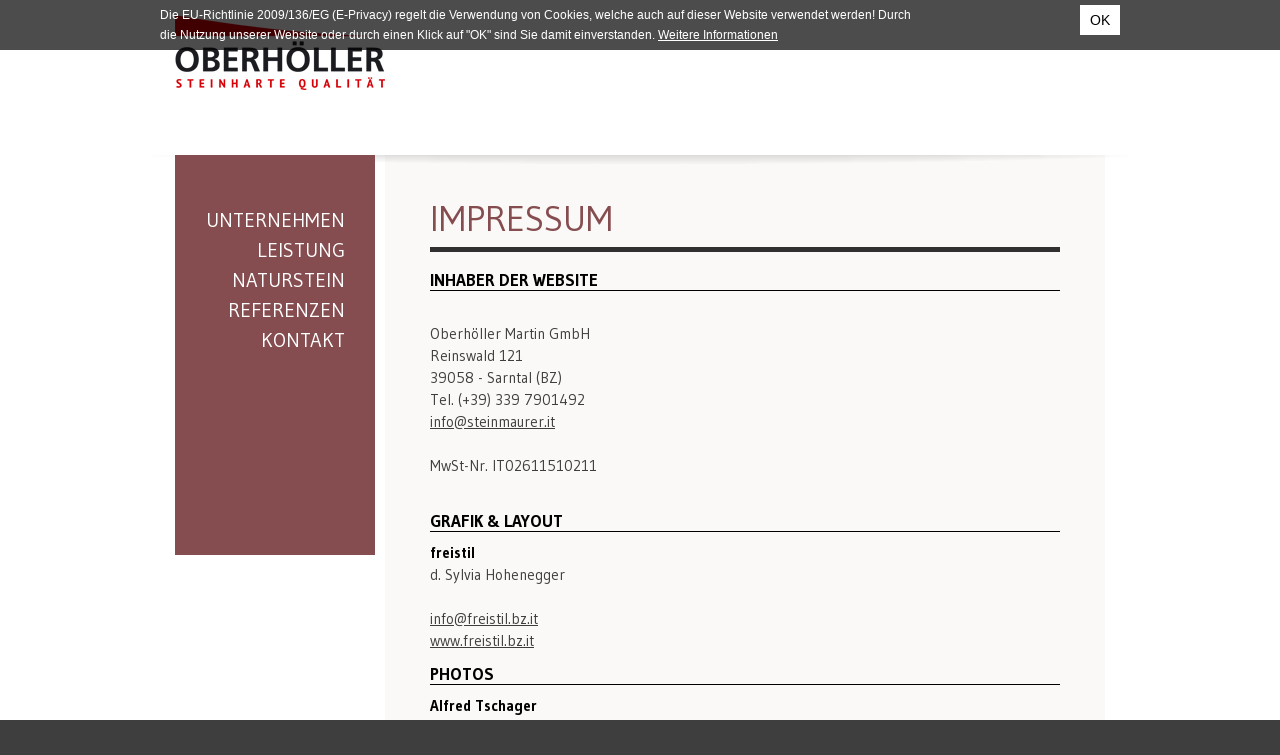

--- FILE ---
content_type: text/html; charset=ISO-8859-1
request_url: https://www.steinmaurer.it/de/impressum.html
body_size: 4604
content:
<!DOCTYPE html>
<html lang="de-DE">
<head>
<meta charset="windows-1252">
<title>Impressum | Oberhöller Martin GmbH</title>
<meta name="viewport" content="width=device-width, initial-scale=1"/><meta name="description" content="" />
<meta name="robots" content="index, follow, noodp" />
<link rel="Shortcut Icon" type="image/png" href="/favicon.png" /><script src="https://ajax.googleapis.com/ajax/libs/jquery/1.8.2/jquery.min.js"></script>
<script src="/js/functions.js"></script>


<script>
$(document).ready(function() {
	$("a.videoFB").click(function() {
        $.fancybox({
            'padding'       : 10,
            'autoScale'     : false,
            'transitionIn'  : 'none',
            'transitionOut' : 'none',
            'title'         : this.title,
			'overlayOpacity': 0.9,
			'overlayColor'  : '#000',
            'width'         : 800,
            'height'        : 450,
            'href'          : this.href.replace(new RegExp("watch\\?v=", "i"), 'v/'),
			//'href'          : this.href,
            'type'          : 'swf',
            'swf'           : {
				'wmode'         	: 'opaque',
				'allowfullscreen'	: 'true'
            }
        });
        return false;
    });
});
</script>
<!--[if lt IE 7]>
<script src="/css/iepngfix/iepngfix_tilebg.js"></script>
<style type="text/css" media="screen">
.pngfix { behavior: url(/css/iepngfix/iepngfix.htc); }
</style>
<style type="text/css" media="screen">
body { behavior: url(/css/csshover2.htc); } 
</style>
<![endif]-->
<!--[if lte IE 8]>
<script src="/js/respond.js"></script>
<script src="/js/html5shiv.js"></script>
<![endif]-->
<script type="text/javascript">
//<![CDATA[
function setnCIcon() {
	var element = document.getElementById('naviControl');
	var activClass=element.className;
	if (activClass=='nCnormal' || activClass=='') {
		element.className='nCactiv';
	}
	else {
		element.className='nCnormal';
	}
}

function loadMobilNavi() {	
	var xmlHttp = null;
	if (typeof XMLHttpRequest != 'undefined') {
		xmlHttp = new XMLHttpRequest();
	}
	if (!xmlHttp) {
		try {
			xmlHttp  = new ActiveXObject("Msxml2.XMLHTTP");
		} catch(e) {
			try {
				xmlHttp  = new ActiveXObject("Microsoft.XMLHTTP");
			} catch(e) {
				xmlHttp  = null;
			}
		}
	}
	if (xmlHttp) {
		var params = "l=de&pageID=10&fullpath=de/impressum&uri=de/impressum.html";
		xmlHttp.open("GET", '/inc/_loadmobilNavi.ajax.php?'+params, true);
		xmlHttp.onreadystatechange = function () {
			if (xmlHttp.readyState == 4) {
				document.getElementById('naviWrapper').innerHTML = xmlHttp.responseText;
			}
		};				
		xmlHttp.send(null);	
		
		setnCIcon();
	}	
}

function openNaviRight() {
	loadMobilNavi();
	var bodyEl = document.getElementById('body');
	var activClass=bodyEl.className;
	if (activClass=='' || activClass=='fixed') {
		$('body').addClass('naviOpen');
		// openlayer('mobilNaviWrapper');
	}
	else {
		$('body').removeClass('naviOpen');
	}
}
//]]>
</script><link rel="stylesheet" type="text/css" href="/css/all.css.php?1532358173" media="all" />
<link rel="stylesheet" href="/js/swipebox/swipebox.min.css" />
</head>
<body id="body">
<div id="allWrapper">
<div id="topWrapper">
  <div id="top">
    <a id="logo" href="/?l=de">Steinmaurer Südtirol</a>
    <ul id="mainNavi" class="mNuts"><li class="fLItem"><a href="/de/unternehmen.html" class="navi">Unternehmen</a></li><li class="fLItem"><a href="/de/leistung-suedtirol.html" class="navi">Leistung</a></li><li class="fLItem"><a href="/de/naturstein-suedtirol.html" class="navi">Naturstein</a></li><li class="fLItem"><a href="/de/referenzen-suedtirol.html" class="navi">Referenzen</a></li><li class="fLItem"><a href="/de/kontakt.html" class="navi">Kontakt</a></li></ul>    <a id="naviControl" href="javascript:openNaviRight();"></a>
  </div>
</div>
<div id="wrapper" class="wNoImages">

  
  
      
  
  <div id="fullpage">
  
        <div id="page">
    <div id="contentWrapper">
      <div id="content">
        <div class="absatz clear layout1 device3"><h2>Impressum</h2><div class="hspacer s18"></div></div><div class="absatz clear layout1 device3"><h4>Inhaber der Website</h4><div class="hspacer s10"></div><div class="text clear"><br /> Oberh&ouml;ller Martin GmbH<br /> Reinswald 121<br /> 39058 - Sarntal (BZ)<br /> Tel. (+39) 339 7901492<br /> <a href="mailto:info@steinmaurer.it">info@steinmaurer.it</a><br /> <br /> MwSt-Nr. IT02611510211<br /> <br /> </div><div class="hspacer s12"></div></div><div class="absatz clear layout1 device3"><h4>Grafik & Layout</h4><div class="hspacer s10"></div><div class="text clear"><strong>freistil</strong><br /> d. Sylvia Hohenegger<br /> <br /> <a href="mailto:info@freistil.bz.it">info@freistil.bz.it</a><br /> <a href="http://www.freistil.bz.it" target="_blank">www.freistil.bz.it</a></div><div class="hspacer s12"></div></div><div class="absatz clear layout1 device3"><h4>Photos</h4><div class="hspacer s10"></div><div class="text clear"><strong>Alfred Tschager</strong><br /> <em>Photography &amp; Coaching</em><br /> <br /> <a href="http://www.tschager-foto.com/" target="_blank">www.tschager-foto.com</a></div><div class="hspacer s12"></div></div>      </div>
      </div>
            
            <div id="schattenTop"></div>
      <div id="schattenBottom"></div>
      <div id="breadcrumbs">
<span itemscope itemtype="http://data-vocabulary.org/Breadcrumb"><a href="/?l=de" itemprop="url"><span itemprop="title">Oberhöller Steinmauern</span></a></span> &#8250; <span itemscope itemtype="http://data-vocabulary.org/Breadcrumb"><a href="/de/impressum.html" itemprop="url"><span itemprop="title"><strong>Impressum</strong></span></a></span></div>
    </div>
        
  </div>
</div>
<div id="footerWrapper">
  <div id="footer">
    <div id="footerBoxen">
      <div class="fBox1">
  <div class="fBoxTitle">
    <h5>
      Kontakt    </h5>
  </div>
  <div class="fBoxContent">
    <table cellpadding="0" cellspacing="0" border="0" style="width:100%;">
<colgroup>
<col width="50%" />
<col width="50%" />
</colgroup>
<tr>
  <td colspan="2" style="padding-bottom:20px;"><b>
    Oberhöller    </b>
    - Martin GmbH    <br />
    Steinmaurer    <br />
    Reinswald 121    <br />
    39058 - Sarntal (BZ)    <br />
    Südtirol / Italien    <br />
    <script type="text/javascript"><!--
var ee_mail = [105,111,104,114,68,120,122,108,113,119,119,108,129,127,115,129,62,122,134];var ee_text = [105,111,104,114,68,120,122,108,113,119,119,108,129,127,115,129,62,122,134];document.write('<a href="mailto:');cnt = ee_mail.length; for (i=0; i<cnt; i++) { document.write(String.fromCharCode(ee_mail[i]-i)); }document.write('"');document.write(' rel="nofollow"');document.write(' onclick="recordOutboundLink(this, \'E-Mail Link\', \'Click\');return false;"');document.write('>');cnt = ee_text.length; for (i=0; i<cnt; i++) { document.write(String.fromCharCode(ee_text[i]-i)); }document.write('</a>');
//--></script><noscript>&#x69;n&#x66;&#111;&#x28;&#97;&#116;&#x29;&#115;t&#x65;&#x69;n&#x6d;&#97;&#117;r&#x65;&#114;&#x28;do&#116;)&#105;&#116;</noscript></td>
</tr>
<tr>
<td><b>Geschäftsführer</b><br />
  Oberhöller Florian<br />
T +39 339 790 14 92</td>
  <td><b>Büro und Verwaltung</b><br />
  Büro T +39 0471 625536<br />
Eschgfeller Martin<br />
T +39 340 773 37 28</td>
   
</tr>
</table>  </div>
</div>
<div class="fBox2">
  <div class="fBoxTitle">
    <h5>
      News    </h5>
  </div>
  <div class="fBoxContent">
    <div id="nBoxFooter">
      <div class="nBoxTitle"><h5><a href="/de/unternehmen/archiv/21-neue-fotos-online.html">NEUE FOTOS ONLINE</a></h5></div><div class="nBoxText">NEUE FOTOS ONLINE</div><div class="nBoxLinks clear"><div class="nBoxLeft">&raquo; <a href="/de/unternehmen/archiv/21-neue-fotos-online.html">mehr</a></div><div class="nBoxRight">&raquo; <a href="/de/unternehmen/archiv.html/de/unternehmen/archiv.html" title="Archiv">Archiv</a></div></div>    </div>
  </div>
</div>
<div class="fBox2">
  <div class="fBoxTitle">
    <h5>
          </h5>
  </div>
  <div class="fBoxContent">
    <div id="videoWallfooter">
  <a class="videoFB" href="https://www.youtube.com/watch?v=O2CykvnoGtw"><img src="/images/videowall/video.jpg?size=230&typ=6" alt="Video" /></a></div>
  </div>
</div>

    </div>
    <div id="footerPartner">
      <div id="fLogos" class="clear">
  <div id="fbLike">
    <iframe src="//www.facebook.com/plugins/like.php?href=http%3A%2F%2Fwww.steinmaurer.it&amp;send=false&amp;layout=button_count&amp;width=100&amp;show_faces=false&amp;font&amp;colorscheme=light&amp;action=like&amp;height=21&amp;appId=206460769421155" scrolling="no" frameborder="0" style="border:none; overflow:hidden; width:120px; height:21px;" allowTransparency="true"></iframe>
  </div>
  <a href="http://www.sarntal.com" target="_blank"><img src="/images/partner/sarntal.gif" alt="Sarntal" width="129" height="45" /></a> <img src="/images/partner/meister.gif" width="57" height="45" alt="Meisterbetrieb" /> <img src="/images/partner/suedtirol.gif" width="74" height="45" alt="S&uuml;dtirol" /></div>
    </div>
    
  </div>
  <div id="footerNRWrapper">
  <div id="footerNaviRow" class="clear">
      <div id="footerNavi">
<a href="/it/colophone.html" title="Italiano">Italiano</a> <span></span><a href="/de/impressum.html" class="fNactiv">Impressum</a><span></span><a href="/de/sitemap.html">Sitemap</a><span></span><a href="/de/privacy.html">Privacy</a></div>      <div id="piva">MwStrNr. & Str.Nr. IT02611510211</div>
    </div>
  </div>
</div>
</div>
<div id="naviWrapper"></div>
<div id="cookiesWrapper" class="clear"><div id="cookies" class="clear"><div id="cookiesText">Die EU-Richtlinie 2009/136/EG (E-Privacy) regelt die Verwendung von Cookies, welche auch auf dieser Website verwendet werden! Durch die Nutzung unserer Website oder durch einen Klick auf "OK" sind Sie damit einverstanden. <a href="http://www.youronlinechoices.com/de/" target="_blank">Weitere Informationen</a></div><a id="cookiesButton" href="javascript:acceptCookies();">OK</a></div></div>
<script type="text/javascript">
function alertCookieBanner() {
	var a = new Date();
	a = new Date(a.getTime() +1000*60*60*24*365);
	document.cookie = "cookieBanner=ok; path=/; expires="+a.toGMTString()+";";
}
function acceptCookies() {	
	open_layer('cookiesWrapper');
	alertCookieBanner();
}
$(document ).ready(alertCookieBanner); $(window).bind("load", alertCookieBanner);
</script>
<div id="googleCodes"> 
    <script>
	window.___gcfg = {lang: 'de'};
	(function() {
	var po = document.createElement('script'); po.type = 'text/javascript'; po.async = true;
	po.src = 'https://apis.google.com/js/plusone.js';
	var s = document.getElementsByTagName('script')[0]; s.parentNode.insertBefore(po, s);
	})();
	</script> 
    <script src="/js/swipebox/jquery.swipebox.min.js"></script> 
    <script>
;( function( $ ) {
	$( '.swipebox' ).swipebox( {
		hideBarsDelay : 0, // delay before hiding bars on desktop
		loopAtEnd: true // true will return to the first image after the last image is reached
	} );
} )( jQuery );
</script>
    <script>
(function(i,s,o,g,r,a,m){i['GoogleAnalyticsObject']=r;i[r]=i[r]||function(){
(i[r].q=i[r].q||[]).push(arguments)},i[r].l=1*new Date();a=s.createElement(o),
m=s.getElementsByTagName(o)[0];a.async=1;a.src=g;m.parentNode.insertBefore(a,m)
})(window,document,'script','//www.google-analytics.com/analytics.js','ga');

ga('create', 'UA-36750823-15', 'auto');
ga('require', 'displayfeatures');
ga('set', 'anonymizeIp', true);
ga('send', 'pageview');

function recordOutboundLink(link, category, action, label) {
	ga('send', 'event', category, action, label);
	setTimeout('document.location = "' + link.href + '"', 100);
}
// Ranking-Tracker
if (document.referrer.match(/google\./gi) && document.referrer.match(/cd/gi)) {
	var myString = document.referrer;
	var gDomain  = document.referrer.split('/')[2];
	var r        = myString.match(/cd=(.*?)&/);
	var rank     = parseInt(r[1]);
	var kw       = myString.match(/q=(.*?)&/);
	
	if (kw[1].length > 0) {
		var keyWord  = decodeURI(kw[1]);
	}
	else {
		var keyWord = "(not provided)";
	}
	if (keyWord != "") {
		var p = document.location.pathname;
		ga('send', 'event', 'SERP:'+gDomain+'', keyWord, p, rank, true);
	}		
}
</script>  </div>
</body>
</html>

--- FILE ---
content_type: text/css; charset=utf-8
request_url: https://www.steinmaurer.it/css/all.css.php?1532358173
body_size: 5842
content:
@import url('https://fonts.googleapis.com/css?family=Gudea:400,700');#content {font-size:15px;font-size:1.5rem;line-height:150%;text-decoration:none;text-align:left;}#content .hspacer { width:100%; font-size:8px; overflow:hidden; }#content .s4 { height:4px; }#content .s6 { height:6px; }#content .s8 { height:8px; }#content .s10 { height:10px; }#content .s12 { height:12px; }#content .s14 { height:14px; }#content .s16 { height:16px; }#content .s18 { height:18px; }#content .s20 { height:20px; }#content .s22 { height:22px; }#content .s24 { height:24px; }#content .s26 { height:26px; }#content .s28 { height:28px; }#content .s30 { height:30px; }#content a {color:#3E3E3E;text-decoration:underline;}#content a:hover {text-decoration:none;}#content h2 {color:#864D50;font-size:36px;font-size:3.6rem;line-height:105%;font-weight:400;text-transform:uppercase;margin:0px;padding:0px 0px 15px;position:relative;background-image: url(../images/css/cLine5.gif);background-repeat: repeat-x;background-position: left bottom;}#content h3 {color:#000;font-size:14px;font-size:1.4rem;line-height:120%;font-weight:700;text-transform:uppercase;padding:0px;margin:0px;}#content h4 {color:#000;font-size:17px;font-size:1.7rem;line-height:120%;font-weight:700;text-transform:uppercase;padding:0px;margin:0px;border-bottom:1px solid #000;}#content p {padding-bottom:2px;padding-top:2px;margin-bottom:2px;margin-top:2px;}#content strong {color:#000;}#content ul {padding-bottom:5px;padding-top:0px;margin:0px;padding-left:20px;}#content ul li {list-style:square;line-height:130%;padding-bottom:5px;}#content .text {width:100%;}#content .text {width:100%;}#content .fTsq1 b, #content .fTsq1 strong { color:#96BE0F; }#content .fTsq2 b, #content .fTsq2 strong { color:#F09600; }#content .fTsq3 b, #content .fTsq3 strong { color:#269E2C; }#content .ImageShadow {}#content .ImageShadow img {}#content .layout1 .ImageShadow, #content .layout3 .ImageShadow, #content .layout5 .ImageShadow, #content .layout8 .ImageShadow {float:left;margin-top:4px;margin-right:20px;margin-bottom:5px;margin-left:0px;}#content .layout6 .ImageShadow, #content .layout9 .ImageShadow {margin-top:4px;margin-right:20px;margin-bottom:5px;margin-left:0px;}#content .layout2 .ImageShadow, #content .layout4 .ImageShadow, #content .layout7 .ImageShadow, #content .layout10 .ImageShadow {float:right;margin-top:4px;margin-right:0px;margin-bottom:5px;margin-left:20px;}#content .layout5 div.ImageRow {text-align:left;padding-bottom:8px;}#content .layout6 div.ImageRow {text-align:center;padding-bottom:8px;}#content .layout7 div.ImageRow {text-align:right;padding-bottom:8px;}#content .layout8 div.ImageRow {text-align:left;padding-top:0px;}#content .layout9 div.ImageRow {text-align:center;padding-top:10px;padding-bottom:10px;}#content .layout10 div.ImageRow {text-align:right;padding-top:0px;}#content .layout1 div.ytvideo, #content .layout3 div.ytvideo {float:left;}#content .layout2 div.ytvideo, #content .layout4 div.ytvideo {float:right;}#content .layout3 .textBlock {float:right;}#content .layout4 .textBlock {float:left;}#content .Abschluss {width:100%;height:17px;margin-top:15px;border-top:1px solid #3E3E3E;}.offline {background-color:#F0C6C6;}.absatz {width:100%;position:relative;padding:0px;}.absatzColorWrapper {width:100%;background-color:#F5F5F5;padding:0px 10px;position:relative;left:-10px;}.cmsEditWrapper {position:relative;left:-5px;padding:0px 5px;width:100%;}.cmsEditWrapper:hover {background-color:#EEE;z-index:600;}.cmsEditWrapper:hover .loginRow {left:0px;}.absatz .loginRow {position:absolute;left:-2000px;top:-30px;width:100%;height:20px;background-color:#FFF;border:2px solid #EEE;padding:3px;margin-bottom:5px;}.editbox {float:left;padding-right:10px;}.editboxR {float:right;}.device1 {display:none !important;}.device2, .device3 {display:block;}@media only screen and (min-width: 990px) {.device1 {display:block !important;}.device2 {display:none !important;}}.video-container { position: relative; padding-bottom: 56.25%; padding-top: 30px; height: 0; overflow: hidden;} .video-container iframe,.video-container object,.video-container embed { position: absolute; top: 0; left: 0; width: 100%; height: 100%;}table.cTable {}table.cTable tr.smallText td {font-size:12px;font-size:1.2rem;line-height:110%;}.spaltenInhalte {width:100%;padding:20px 0px 0px 0px;margin:0px 0px 20px 0px;color:#3E3E3E;}.spaltenInhalte span {display:block;}.spaltenInhalte a {text-decoration:none !important;}.spaltenInhalte .sIRow2, .spaltenInhalte .sIRow3 {width:100%;margin:0;}.spaltenInhalte .sIRow2 .sIBox, .spaltenInhalte .sIRow3 .sIBox {width:100%;margin:0px 0px 30px 0px;}.spaltenInhalte .sIBox .sIBoxTitle {color:#3E3E3E;font-weight:700;text-transform:uppercase;}.spaltenInhalte .sIRow2 .sIBox .sIBoxTitle {line-height:20px;font-size:14px;font-size:1.4rem;padding:0 0 2px 0;}.spaltenInhalte .sIRow3 .sIBox .sIBoxTitle {color:#000;line-height:26px;font-size:22px;font-size:2.2rem;padding:0;}.spaltenInhalte .sIRow3 .sIBox .sIBoxSubline {color:#3E3E3E;font-size:20px;font-size:2.0rem;}.spaltenInhalte .sIBoxBild {width:100%;position:relative;margin:0px 0px 10px 0px;overflow:hidden;}.spaltenInhalte .sIBoxBild img {width:100%;display:block;transition:transform 0.2s ease-in; -webkit-transform:scale(1.0); -moz-transform:scale(1.0); -o-transform:scale(1.0); transform:scale(1.0);border:0;}.spaltenInhalte a:hover .sIBoxBild img {filter:alpha(opacity=50); -moz-opacity:0.50; opacity:0.5;transition:transform 1.0s ease-out; -webkit-transform:scale(1.1); -moz-transform:scale(1.1); -o-transform:scale(1.1); transform:scale(1.1);}.spaltenInhalte a:hover .sIBoxBild:after {-moz-box-shadow:inset 0 0 20px #666; -webkit-box-shadow:inset 0 0 20px #666; box-shadow:inset 0 0 20px #666;position:absolute;top:0;left:0;width:100%;height:100%;z-index:2;content:"";}.spaltenInhalte .sIBoxText, .spaltenInhalte a .sIBoxText {width:100%;text-decoration:none !important;font-size:14px;font-size:1.4rem;}.spaltenInhalte .sIRow3 .sIBoxText {font-size:16px;font-size:1.6rem;}.spaltenInhalte .sIRow3 .sIBoxText a {text-decoration:underline !important;}.spaltenInhalte .sIRow3 .sIBox:nth-of-type(1) .sIBoxText {padding:30px 0 0 0;}.spaltenInhalte .sIRow3 .sIBox:nth-of-type(2) .sIBoxText {padding:78px 0 0 0;}.spaltenInhalte .sIBoxText b, .spaltenInhalte .sIBoxText strong {color:inherit;font-size:14px;font-size:1.4rem;}.spaltenInhalte .sIRow3 .sIBoxText b, .spaltenInhalte .sIRow3 .sIBoxText strong {color:#864D50 !important;font-size:16px;font-size:1.6rem;}@media only screen and (min-width: 990px) {.spaltenInhalte .sIRow2, .spaltenInhalte .sIRow3 {margin:0px 0px 30px 0px;display: -webkit-box;display: -moz-box;display: -ms-flexbox;display: -webkit-flex;display: flex;-webkit-justify-content: space-between;justify-content: space-between;}.spaltenInhalte .sIRow2 .sIBox, .spaltenInhalte .sIRow3 .sIBox {margin:0;}.spaltenInhalte .sIRow2 .sIBox, .spaltenInhalte .sIRow3 .sIBox {width:calc(50% - 20px);}}#breadcrumbs a {color:#CCC;text-decoration:none;}#breadcrumbs a:hover {color:#333;}#breadcrumbs a strong {color:#999;}#sprachwahl a {height:24px;line-height:24px;padding: 0px 6px;color:#CCC;font-size:14px;font-size:1.4rem;text-decoration:none;text-transform:lowercase;margin: 0px;}#sprachwahl a:hover {color: #FFF;}#sprachwahl a.LangActiv {color: #FFF;font-weight:700;}#sprachwahl span {line-height:24px;height:24px;width:1px;display:inline-block;background-image: url(../images/css/tNLine.gif);background-repeat: no-repeat;background-position: center center;}#carousel div {float: left;}#carousel img {}#carousel .HeaderImg img {width: 100%;min-width: 100vw;background-position:center center;background-repeat:no-repeat;background-size:cover;background-color:#CCC;}#hIButtons {position: absolute;z-index:500;}#hIButtons.hIBHome {top: 50%;left:50%;z-index:500;width:90%;margin:0 0 0 -45%;}#hIButtons.hIBHome a.sliderButton {position: absolute;top: -34px;height:68px;display:block;z-index:550;background-image: url(../images/css/sliderPfeile.png);}#hIButtons.hIBHome a#hIprev {left:0px;width:30px;background-position: 0px 0px;}#hIButtons.hIBHome a#hIprev:hover {background-position: 0px -68px;}#hIButtons.hIBHome a#hInext {right:0px;width:30px;background-position: 30px 0px;}#hIButtons.hIBHome a#hInext:hover {background-position: 30px -68px;}#hIButtons.hIBReferenzen {bottom: 10px;left: 50%;z-index:500;width:90%;margin:0 0 0 -45%;height:36px;text-align:center;font-size:18px;font-size:1.8rem;text-transform:uppercase;background-image: url(../images/css/sRBG.png);}#hIButtons.hIBReferenzen a.sliderButton {position: absolute;top: 0px;height:36px;display:block;z-index:550;background-image: url(../images/css/sliderPfeileReferenzen.png);}#hIButtons.hIBReferenzen a#hIprev {left: 0px;width:50px;background-position: 0px 0px;}#hIButtons.hIBReferenzen a#hInext {right: 0px;width:50px;background-position: 50px 0px;}#pInfoLayer {position:absolute;width:100%;bottom:40px;}#pInfoLayer span {display:inline-block;line-height:16px;color:#FFF;padding: 5px 10px;background-color:#000;text-transform:none;}#hIButtons.hIBReferenzen a.rClose {color:#FFF;text-decoration:none;height:36px;line-height:36px;display:inline-block;background-image: url(../images/css/sRaBG.png);padding: 0px 15px;}#hIpager {position: absolute;top:20px;left:50%;width:100%;height:12px;text-align:center;z-index:900;box-sizing:border-box;margin:0 0 0 -50%;}#hIpager a {display: inline-block;width: 12px;height: 12px;margin: 0 0 0 3px;background-color: rgba(255,255,255,0.80);}#hIpager a.selected {background-color: rgba(255,255,255,1.00);}#hIpager a span {display:none;}#downloads {width:500px;}#downloads h3 {font-size:16px;font-size:1.6rem;line-height:120%;font-weight: bold !important;color: #000;padding: 0px;margin: 0px;}#downloads ul.dListe {width:500px;padding:5px 0px 25px;margin:0px;}#downloads ul.dListe li {width:500px;padding:0px;margin:0px;list-style:none;}div.icon {padding-left:22px;line-height:20px;background-repeat: no-repeat;background-position: left center;}.xls { background-image: url(../cms/icons/xls.gif); }.doc { background-image: url(../cms/icons/doc.gif); }.pdf { background-image: url(../cms/icons/pdf.gif); }.xml { background-image: url(../cms/icons/xml.gif); }.zip { background-image: url(../cms/icons/zip.gif); }.def { background-image: url(../cms/icons/zip.gif); }#anfrage {font-size:14px;font-size:1.4rem;width:100%;}#anfrage table tr td {vertical-align:top;padding-bottom:6px;}#anfrage table tr.abstand td {padding-top:30px;}#anfrage table tr td.error {color:#AF0917;}#anfrage table tr td#alterKinderContainer input {margin-right:5px;}div.aFTextW {position:relative;}div.aFTextW b {position:absolute;left:-10px;top:0px;color:#AF0917;}.formfield {border:1px solid #000;font-size:14px;font-size:1.4rem;font-family: 'Gudea', sans-serif;padding-left:2px;box-sizing:border-box;}.w30 { width:30px; }.w40 { width:40px; }.w80 { width:80px; }.w100 { width:100px; }.w200 { width:200px; }.w300 { width:300px; }.w630 { width:100%; }@media only screen and (min-width: 990px) {.w630 { width:630px; }}.formsubmit {border:none;font-size:14px;font-size:1.4rem;color: #000;font-weight:bold;padding-top: 3px;padding-bottom: 3px;background:none;font-family: 'Gudea', sans-serif;}#routenplaner {width:100%;}#map {width:100%;height:400px;margin-bottom:20px;}#route {width:100%;padding:0px 0px 10px;}#routeField {width:100%;text-align:center;}#routeButton {width:100%;text-align:center;}@media only screen and (min-width: 990px) {#routeField {width:340px;float:left;text-align:left;}#routeButton {float:right;width:140px;text-align:right;}}#sitemap {width:500px;}#sitemap ul.sitemapfiL {margin:0px;padding:0px 0px 20px;}#sitemap ul.sitemapfiL li {list-style:none;font-size:14px;font-size:1.4rem;}#sitemap ul.sitemapfiL li a {color:#3E3E3E;text-decoration:none;text-transform:uppercase;}#sitemap ul.sitemapfiL li a:hover {text-decoration:underline;}#sitemap ul.sitemapfiL li ul.sitemapseL {margin:0px;padding:5px 0px 0px;}#sitemap ul.sitemapfiL li ul.sitemapseL li {list-style:none;font-size:14px;font-size:1.4rem;padding-left:19px;}#sitemap ul.sitemapfiL li ul.sitemapseL li a {color: #666;text-decoration:none;text-transform:lowercase;}#sitemap ul.sitemapfiL li ul.sitemapseL li a:hover {color: #000;}.fBox1 {width:100%;text-align:center;}.fBox2 {display:none;}.fL { float:left; }.fR { float:right; }.fBoxTitle {width:100%;height:26px;padding: 0px 0px 9px;}.fBoxTitle h5 {line-height:26px;font-weight:300;font-size:22px;font-size:2.2rem;color:#864D50;margin: 0px;padding: 0px;text-transform:uppercase;}.fBoxTitle h5 a {color:#864D50;text-decoration:none;}.fBoxContent {width:100%;padding:0px;}.fBoxContent a {color:#000;}#nbHome {width:100%;height:250px;padding:0px 45px;position:absolute;left:240px;top:55px;z-index:960;background-color:rgba(255,255,255,0.90);}#nbHomeTitle {width:610px;height:18px;line-height:18px;padding: 8px 10px 4px;background-color:#FFF;margin: 0px 0px 20px;color:#864D50;text-transform:uppercase;letter-spacing:0.3em;}#nbHome .nbHomeImage {width:270px;height:180px;overflow:hidden;float:left;}#nbHome .nbHomeImage img {width:270px;height:180px;}#nbHome .nbHomeContent {width:330px;float:right;position:relative;}#nbHome .nbHomeClose {width:16px;height:16px;position:absolute;right:7px;top:7px;}#nbHome .nbHomeClose a {width:16px;height:16px;display:block;background-image: url(../images/css/close.png);background-repeat: no-repeat;background-position: center center;}#nbHome .nbHomeDatum {width:330px;color:#000;padding: 0px 0px 10px;height: 20px;line-height:20px;font-size:14px;font-size:1.4rem;}#nbHome .nbHomeTitle {width:330px;padding: 0px 0px 10px;}#nbHome .nbHomeTitle h6 {padding:0px;margin:0px;font-size:16px;font-size:1.6rem;color:#864D50;font-weight:700;text-transform:uppercase;}#nbHome .nbHomeTitle h6 a {color:#864D50;text-decoration:none;}#nbHome .nbHomeText {width:330px;height:72px;line-height:18px;font-size:14px;font-size:1.4rem;color:#000;}#nbHome .nbHomeLinks {width:330px;height:16px;line-height:16px;font-size:14px;font-size:1.4rem;color:#000;border-top:1px solid #000;padding: 3px 0px 0px;position:absolute;right:45px;bottom:20px;}#nbHome .nbHomeLinks a {color:#000;text-decoration:none;}#nbHome .nbHLLeft {width:150px;float:left;}#nbHome .nbHLRight {width:150px;float:right;text-align:right;}#nBoxFooter {width:210px;height:95px;background-color:#FFF;overflow:hidden;margin: 0px;padding: 5px 10px;position:relative;}#nBoxFooter .nBoxTitle {width:210px;padding: 0px 0px 5px;}#nBoxFooter .nBoxTitle h5 {font-size:14px;font-size:1.4rem;margin:0px;padding: 0px;color:#864D50;font-weight:700;text-transform:uppercase;}#nBoxFooter .nBoxTitle h5 a {color:#864D50;text-decoration:none;}#nBoxFooter .nBoxText {font-size:12px;font-size:1.2rem;}#nBoxFooter .nBoxLinks {width:210px;height:16px;line-height:16px;font-size:14px;font-size:1.4rem;color:#000;border-top:1px solid #000;padding: 3px 0px 0px;position:absolute;left:10px;bottom:5px;}#nBoxFooter .nBoxLinks a {color:#000;text-decoration:none;}#nBoxFooter .nBoxLeft {width:100px;float:left;}#nBoxFooter .nBoxRight {width:100px;float:right;text-align:right;}#news {width:100%;font-size:14px;font-size:1.4rem;}#news .newsItem {width:100%;padding:0 0 25px 0;box-sizing:border-box;}#news .toprow {padding:5px 0px;width:100%;border-top: 1px solid #EEE;margin:0 0 1px 0;}#news .title {width:100%;float:left;}#news .title h2 {color:#6E6E6E;padding:0px;margin:0px;font-size:14px;font-size:1.4rem;font-weight:700;}#news .title a {color:#6E6E6E;font-weight:700;text-decoration:none;}#news .title a:hover {color:#000;}#news .einleitung {font-size:14px;font-size:1.4rem;font-weight:700;padding:10px 0 0 0;}#news .textrow {font-size:14px;font-size:1.4rem;padding-top:10px;padding-bottom:20px;}#news .textrow .bild {float:left;width:210px;height:140px;margin-right:25px;margin-bottom:15px;margin-top:3px;overflow:hidden;}#news .authorRow {width:100%;border-top:1px solid #CCC;border-bottom:1px solid #CCC;height:20px;line-height:20px;margin: 10px 0px 15px;padding: 4px 0px;}#news .socialButtons {height:20px;width:250px;float:left;position:relative;}#news .poBtn {position:absolute;left:0px;top:0px;height:20px;width:80px;}#news .likeBtn {position:absolute;left:100px;top:0px;height:20px;width:150px;}#news .author {height:20px;width:150px;float:right;text-align:right;font-size:14px;font-size:1.4rem;}#news #newsImages {width:100%;padding: 0px;}#newsImages img {display:block;border:none;margin: 0px 0px 15px;padding: 0px;background-color: #FFF;background-image: url(../images/css/loader.gif);background-repeat: no-repeat;background-position: center center;}#newsImages .nImg2Cols {width:415px;float:left;}#newsImages .nImg1Col {width:200px;float:left;}#newsImages .nImg2Col, #newsImages .nImg3Col {width:200px;float:right;}@media only screen and (min-width: 990px) {}#referenzen {width:100%;padding: 0px;}#referenzenTitleRow {margin: 0px 0px 15px;padding: 0px 0px 10px;background-image: url(../images/css/cLine5.gif);background-repeat: repeat-x;background-position: left bottom;}#referenzen .rDRow {width:100%;padding: 0px 0px 10px;}#referenzen .rDataItem {width:25%;float:left;position:relative;box-sizing:border-box;}#referenzen .rDataItem {width:50%;float:left;box-sizing:border-box;}#referenzen .rDataItem:nth-of-type(2n+1) {padding: 0px 4px 8px 0px;}#referenzen .rDataItem:nth-of-type(2n+2) {padding: 0px 0px 8px 4px;}#referenzen .rDataItem a {width:100%;display:block;}#referenzen .rDataItem .rDImage {width:100%;position:relative;}#referenzen .rDataItem .rDImage img {width:100%;display:block;border:none;}#referenzen .rDataItem .rDText {width:100%;height:100%;background-color:#000;display:none;position:absolute;top:0px;left:0px;text-align:center;color:#FFF;}#referenzen .rDataItem a:hover .rDText {display:block;}#referenzen .rDataItem .rDTextTop {width:90%;position:absolute;top:50%;left:50%;margin:-20px 0 0 -45%;font-size:12px;font-size:1.2rem;}#referenzen .rDataItem .rDTextBottom {width:90%;height:90px;padding: 5px 0px;position:absolute;top:50%;left:50%;margin:0 0 0 -45%;font-size:14px;font-size:1.4rem;border-top:1px solid #FFF;}html {font-size: 55.0%;}html, body{margin:0;padding:0;}body {font-family: 'Gudea', sans-serif;font-size:16px;font-size:1.6rem;text-decoration: none;font-weight:400;color:#3E3E3E;background-color:#3E3E3E;position:relative;z-index:0;}#allWrapper {width:100%;position:relative;padding:0 0 50px 0;}#topWrapper {width:100%;background-color:#FFF;position:relative;}#top {width:100%;height:70px;position:relative;margin: 0px auto;padding: 0px;z-index:20;}#topNavi {position:absolute;z-index:300;right:0px;top:0px;width:700px;height:24px;padding:0px;text-align:right;}a#logo {position:absolute;left:10px;top:10px;width:140px;height:50px;display:block;background-image: url(../images/logo-2015.gif);background-size:cover;background-repeat:no-repeat;text-indent:-2000em;z-index:300;}a#naviControl {position:absolute;top:10px;right:10px;width:50px;height:50px;display: block;background-image: url(../images/css/naviControl.png);background-repeat: no-repeat;background-size:100px 50px;background-position: -50px 0px;z-index:900;opacity:0.8;background-color:#D70008;}a#naviControl:hover {opacity:1.0;}a#naviControl.nCnormal {background-position: -50px 0px;}a#naviControl.nCactiv {background-position: 0px 0px;}a#naviControl.nCclose {background-position: -100px 0px;}#sprachwahl {position:absolute;z-index:300;left:130px;top:0px;width:150px;height:24px;padding:0px;text-align:left;line-height:24px;}#wrapper {width:100%;background-color:#FFF;position:relative;}#wrapper.wNoImages {padding:30px 0 0 0;}#cWrapper {width: 100%;margin:0;overflow:hidden;z-index:2;position:relative;background-color:#F3F0EE;}#cWrapper.cWreferenzen {padding:0 0 120px 0;}#cWrapper img {width:100%;height:100%;object-fit:cover;display:block;}#fullpage {width:100%;position:relative;z-index:5;margin: 0px auto;box-sizing:border-box;}ul#mainNavi {display:none;}#contentHome {padding:10px;width:650px;background-color:#FFF}.pt55home {padding: 55px 30px 0px;height:605px;}.pt55 {padding: 55px 30px 0px;}.pt405 {padding: 350px 30px 0px;background-image: url(../images/css/schattenU.png);background-repeat: no-repeat;background-position: center bottom;}#page {width:100%;position:relative;margin: 0px;z-index:300;}#schattenTop {width:100%;height:10px;position:absolute;left:0px;top:0px;background-image: url(../images/css/schattenO.png);background-repeat: no-repeat;background-position: center top;}#schattenBottom {width:100%;height:10px;position:absolute;left:0px;bottom:0px;background-image: url(../images/css/schattenU.png);background-repeat: no-repeat;background-position: center bottom;}#contentWrapper {width:100%;box-sizing:border-box;padding: 20px 20px 50px 20px;background-color:#FBF9F7;}#content {padding:0px;width:100%;}#breadcrumbs {position:absolute;bottom:10px;left:-4725em;font-size:14px;font-size:1.4rem;line-height:12px;color:#CCC;z-index:100;width:350px;text-align:right;}#footerWrapper {width:100%;background-color:#F3F0EE;padding: 15px 0 0 0;}#footer {width:100%;position:relative;padding: 0px;margin: 0px auto;color:#000;}#footerBoxen {width:100%;padding: 0 0 15px 0;font-size:13px;font-size:1.3rem;}#footerPartner {width:100%;padding:0 0 20px 0;}#fLogos {width:100%;text-align:center;}#fbLike {width:120px;padding: 10px 0px 0px;display:inline-block;vertical-align:middle;}#fLogos img {display:inline-block;vertical-align:middle;padding: 0px 0px 0px 15px;max-height:30px;width:auto;}#fLogos a {display:inline-block;vertical-align:middle;}#footerNRWrapper {width:100%;background-color:#3E3E3E;}#footerNaviRow {width:100%;margin: 0px auto;position:relative;padding:10px 0 0 0;color:#FFF;}#footerNavi {width:100%;color:#FFF;font-size:14px;font-size:1.4rem;text-align:center;padding: 0px;line-height:30px;}#piva {width:100%;font-size:14px;font-size:1.4rem;line-height:30px;text-align:center;}#cookiesWrapper {width: 100%;position:fixed;left:0;top:0;background-color:rgba(0,0,0,0.70);padding:5px 0px;z-index:9999;}#cookies {width: 98%;margin:0px auto;font-size: 12px;font-family: Arial, Helvetica, sans-serif;text-align:left;}#cookiesText {width: 80%;float:left;color:#FFF;line-height:20px;}#cookiesText a {color:#FFF;}a#cookiesButton {width: 40px;height:30px;line-height:30px;font-size: 14px;background-color:#FFF;color:#000;text-decoration:none;text-align:center;display:block;float:right;}@media only screen and (min-width: 960px) {#cookies {width: 960px;}} .clear:after {content: "."; display: block; height: 0; clear: both; visibility: hidden;} .clear{display: inline-table;}* html .clear{height: 1%;}.clear{display: block;}@media only screen and (min-width: 990px) {html {font-size: 62.5%;}.fL { float:left; }.fR { float:right; }#top {width:930px;height:100px;}a#logo {left:0px;top:15px;width:210px;height:75px;}a#naviControl {display:none;}#wrapper.wNoImages {padding:55px 0 0 0;}#cWrapper.cWreferenzen {padding:0;}#hIButtons.hIBHome {width:990px;margin:0 0 0 -495px;}#hIButtons.hIBHome a#hIprev {left: 240px;}#hIButtons.hIBHome a#hInext {right: 30px;}#hIButtons.hIBReferenzen {bottom: 40px;width:960px;margin:0 0 0 -480px;}#hIpager {width:990px;padding:0 0 0 240px;text-align:left;box-sizing:border-box;margin:0 0 0 -495px;}#fullpage {width:990px;}#page {width:720px;padding:0 30px 0 240px;}#contentWrapper {width:100%;box-sizing:border-box;padding: 45px 45px 80px 45px;min-height:330px;background-color:#FBF9F7;}ul#mainNavi {display:block;}#referenzen .rDataItem {width:25%;}#referenzen .rDataItem:nth-of-type(4n+1) {padding: 0px 6px 8px 0px;}#referenzen .rDataItem:nth-of-type(4n+2) {padding: 0px 4px 8px 2px;}#referenzen .rDataItem:nth-of-type(4n+3) {padding: 0px 2px 8px 4px;}#referenzen .rDataItem:nth-of-type(4n+4) {padding: 0px 0px 8px 6px;}#pInfoLayer span {padding: 10px 15px;}#footer {width:930px;}#footerBoxen {display: -webkit-box;display: -moz-box;display: -ms-flexbox;display: -webkit-flex;display: flex;}.fBox1 {width:310px;height:200px;text-align:left;}.fBox2 {width:230px;padding: 0px 0px 0px 80px;height: 140px;background-image: url(../images/css/fBoxLine140.gif);background-repeat: no-repeat;background-position: left center;display:block;}#footerPartner {position:absolute;right:0px;bottom:15px;width:650px;padding:0;}#fLogos {height:45px;text-align:right;}#fLogos img {max-height:45px;padding: 0px 0px 0px 35px;}#footerNaviRow {width:930px;padding:0;}#piva {float:left;width:45%;text-align:left;}#footerNavi {float:right;width:45%;text-align:right;}#naviWrapper {display:none;}}@media only screen and (max-width: 960px) {body.naviOpen {overflow-y: hidden;}body #allWrapper {position: relative;-moz-transition: ease-out 0.5s;-o-transition: ease-out 0.5s;-webkit-transition: ease-out 0.5s;transition: ease-out 0.5s;overflow-x: hidden;}body.naviOpen #allWrapper {-webkit-transform: translate(-80vw, 0px);-moz-transform: translate(-80vw, 0px);-ms-transform: translate(-80vw, 0px);transform: translate(-80vw, 0px); overflow: hidden !important; -moz-transition: ease-out 0.5s; -o-transition: ease-out 0.5s; -webkit-transition: ease-out 0.5s; transition: ease-out 0.5s;}body #topwrapper {-webkit-transition: ease-out 0.5s; -moz-transition: ease-out 0.5s; -o-transition: ease-out 0.5s; -ms-transition: ease-out 0.5s; transition: ease-out 0.5s;}body.naviOpen #topwrapper {-webkit-transform: translate(-80vw, 0px);-moz-transform: translate(-80vw, 0px);-ms-transform: translate(-80vw, 0px);transform: translate(-80vw, 0px); -webkit-transition: ease-out 0.5s; -moz-transition: ease-out 0.5s; -o-transition: ease-out 0.5s; -ms-transition: ease-out 0.5s; transition: ease-out 0.5s;}body #naviWrapper {width:80vw;height:100vh;padding:20px 30px;box-sizing:border-box;position: fixed;top: 0;left: 0;bottom: 0;-webkit-transform: translate(100vw, 0px);-moz-transform: translate(100vw, 0px);-ms-transform: translate(100vw, 0px);transform: translate(100vw, 0px);-webkit-transition: ease-out 0.5s;-moz-transition: ease-out 0.5s;-o-transition: ease-out 0.5s;-ms-transition: ease-out 0.5s;transition: ease-out 0.5s;z-index: 20000;background-color:#864D50;overflow-y: scroll;}body.naviOpen #naviWrapper {-webkit-transform: translate(20vw, 0px);-moz-transform: translate(20vw, 0px);-ms-transform: translate(20vw, 0px);transform: translate(20vw, 0px);-webkit-transition: ease-out 0.5s;-moz-transition: ease-out 0.5s;-o-transition: ease-out 0.5s;-ms-transition: ease-out 0.5s;transition: ease-out 0.5s;}#mobilNavi {width:100%;margin:0px auto;padding:0;box-sizing:border-box;text-align:center;}#mobilNavi .mfNavi {padding:0 0 15px 0;font-size:28px;font-size:2.8rem;line-height:30px;font-weight:400;}#mobilNavi .mfNavi a {display:block;color: rgba(255,255,255,0.85);text-decoration:none;}#mobilNavi .mfNavi a:hover, #mobilNavi .mfNavi a.mfNaviActiv {color: rgba(255,255,255,1.00);font-weight:700;}#mobilNavi ul.mSubNavi {padding:2px 0px 0px 0px;margin:0;}#mobilNavi ul.mSubNavi li {list-style: none;line-height:22px;padding: 0;margin: 0;font-weight: 400;font-size:18px;font-size:1.8rem;}#mobilNavi ul.mSubNavi li a {display:block;color: rgba(255,255,255,0.85);text-decoration:none;}#mobilNavi ul.mSubNavi li a.sNaviactiv {color: rgba(255,255,255,1.00);font-weight:700;}}#topNavi a {height:24px;line-height:24px;display:inline-block;padding: 0px;color:#666;font-size:14px;font-size:1.4rem;text-decoration:none;text-transform:uppercase;}#topNavi a:hover {color:#000;}#topNavi a.tNactiv {color:#000;}#topNavi span {height:24px;line-height:24px;width:30px;display:inline-block;text-align:center;}#topNavi span.tNLine {}ul#mainNavi.mNhome {padding: 50px 0px;}ul#mainNavi.mNuts {padding: 50px 0px;height:300px;}ul#mainNavi {margin: 0px;position:absolute;left:0px;top:155px;z-index:850;background-color:#864D50;width:200px;}ul#mainNavi li.fLItem {list-style:none;padding: 0px;margin: 0px;display:block;text-align:right;}ul#mainNavi li.fLItem a {margin: 0px;line-height:30px;font-weight:400;font-size:20px;font-size:2.0rem;color: #FFF;text-decoration: none;text-transform:uppercase;padding: 0px 30px 0px 10px;display:block;}ul#mainNavi li.fLItem a.navi:hover { color:#864D50; background-color:#FFF; }ul#mainNavi li.fLItem a.naviActiv, ul#mainNavi li.fLItem a.naviActiv:hover { color:#864D50; background-color:#FFF; }ul#mainNavi li.fLItem a:hover, ul.mainNavi li.fLItem a.fLactiv, ul.mainNavi li.fLItem a.fLactiv:hover {color:#FFF;}.parent {position: relative;z-index:700;}ul#subNavi {margin: 0px;padding: 0px;width:200px;text-align:right;background-color:#A77B7B;}ul#subNavi li.sLItem {list-style:none;padding: 0px;margin: 0px;}ul#subNavi li.sLItem a {margin: 0px;line-height:30px;font-weight:400;font-size:16px;font-size:1.6rem;color: #FFF;text-decoration: none;text-transform:uppercase;padding: 0px 30px 0px 10px;}ul#subNavi li.sLItem a:hover {color: #FFF;font-weight:700;}ul#subNavi li.sLItem a.sLactiv {color: #FFF;font-weight:700;background-image: url(../images/css/snIconA.gif);background-repeat: no-repeat;background-position: right center;}#subNaviWrapper {position:absolute;top:150px;left:0px;height:30px;width:100%;}.subNaviActiv { background-color:#96BE0F; }#footerNavi a {text-decoration:none;color:#FFF;padding: 0px 2px;line-height:30px;text-transform:uppercase;}#footerNavi a:hover {text-decoration:underline;}#footerNavi a.fNactiv {color:#FFF;text-decoration:underline;}#footerNavi span {padding: 0px 8px;}

--- FILE ---
content_type: text/plain
request_url: https://www.google-analytics.com/j/collect?v=1&_v=j102&aip=1&a=1142030986&t=pageview&_s=1&dl=https%3A%2F%2Fwww.steinmaurer.it%2Fde%2Fimpressum.html&ul=en-us%40posix&dt=Impressum%20%7C%20Oberh%C3%B6ller%20Martin%20GmbH&sr=1280x720&vp=1280x720&_u=YGBAgEABAAAAACAAI~&jid=771513471&gjid=791785091&cid=683272307.1769173728&tid=UA-36750823-15&_gid=702301073.1769173728&_slc=1&z=576206321
body_size: -451
content:
2,cG-90M2J7XXMD

--- FILE ---
content_type: application/javascript
request_url: https://www.steinmaurer.it/js/functions.js
body_size: 934
content:
// JavaScript Document
<!--
function getElementsByClassName(oElm, strTagName, strClassName) {
	var arrElements = (strTagName == "*" && oElm.all)? oElm.all : oElm.getElementsByTagName(strTagName);
	var arrReturnElements = new Array();
	strClassName = strClassName.replace(/\-/g, "\\-");
	var oRegExp = new RegExp("(^|\\s)" + strClassName + "(\\s|$)");
	var oElement;
	for(var i=0; i<arrElements.length; i++){
		oElement = arrElements[i];
		if(oRegExp.test(oElement.className)){
			arrReturnElements.push(oElement);
		}
	}
	return (arrReturnElements)
}

function sendByName(MyForm) {
	var f = document.getElementsByName(MyForm)[0].submit();
}
function open_layer(id) {
	var element = document.getElementById(id);
	var exit=false;
	if (element.style.display=='none' && exit==false) {
		element.style.display='';
		exit=true;
	}
	if (element.style.display=='' && exit==false) {
		element.style.display='none';
		exit=true;
	}
}

function loadVideo(id) {
	var obj=getElementsByClassName(document.getElementById("video"), "a", "videoFB visible");
	for(i=0;i<obj.length;i++) {
		obj[i].className='videoFB dn';
	}
	document.getElementById('wVItem'+id).className='videoFB visible';
	
	var obj=getElementsByClassName(document.getElementById("vLNavi"), "li", "activ");
	for(i=0;i<obj.length;i++) {
		obj[i].className='normal';
	}
	document.getElementById('vLItem'+id).className='activ';
	
}
function loadVideoF(id) {
	var obj=getElementsByClassName(document.getElementById("videoF"), "a", "videoFB visible");
	for(i=0;i<obj.length;i++) {
		obj[i].className='videoFB dn';
	}
	document.getElementById('wVItemF'+id).className='videoFB visible';
	
	var obj=getElementsByClassName(document.getElementById("vLNaviF"), "li", "activF");
	for(i=0;i<obj.length;i++) {
		obj[i].className='normalF';
	}
	document.getElementById('vLItemF'+id).className='activF';
	
}

function MM_openBrWindow(theURL,winName,features) {
  window.open(theURL,winName,features);
}

function confirmLink(theLink, theSqlQuery, confirmMsg) {
    // Confirmation is not required in the configuration file
    // or browser is Opera (crappy js implementation)
    if (confirmMsg == '' || typeof(window.opera) != 'undefined') {
        return true;
    }

    var is_confirmed = confirm(confirmMsg + ':\n\n' + theSqlQuery);
    if (is_confirmed) {
        theLink.href;
    }

    return is_confirmed;
} // end of the 'confirmLink()' function

function promptLink(theLink, promptMsg, emailAdresse) {

	var is_prompted = prompt(promptMsg, emailAdresse);
    if (is_prompted) {
		var newTarget = theLink+'&email='+is_prompted;
		window.location.href = newTarget;		
		return true;
    }
	else {
		return false;
	}
}